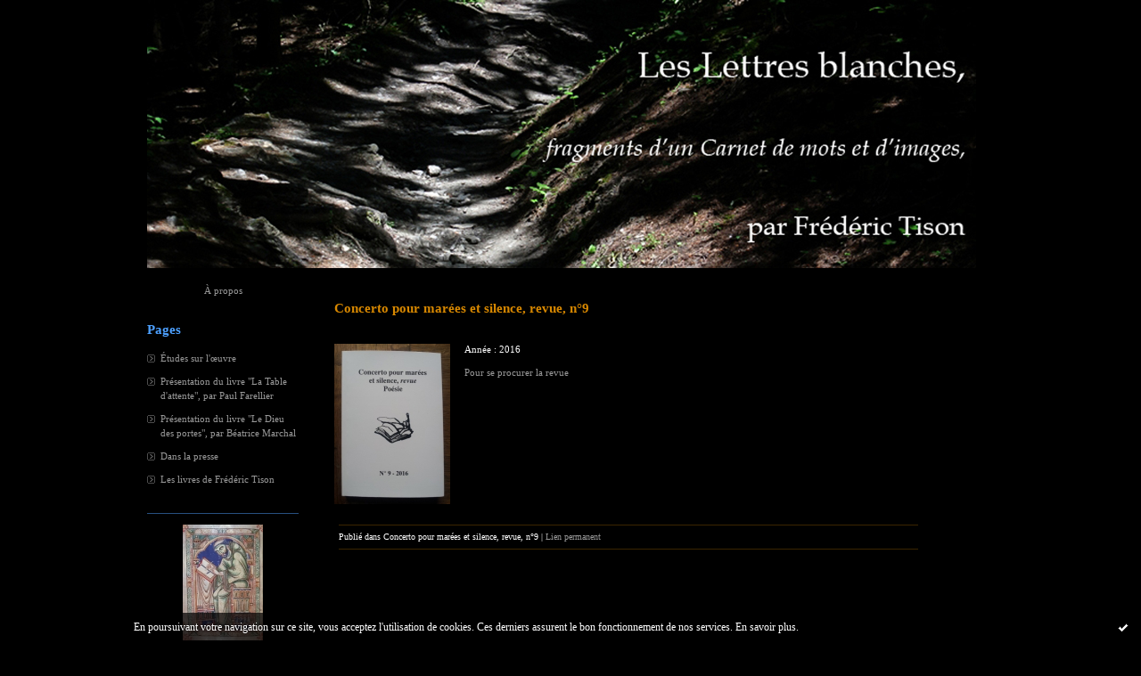

--- FILE ---
content_type: text/html; charset=UTF-8
request_url: http://leslettresblanches.hautetfort.com/list/concerto-pour-marees-et-silence-revue-n-9/concerto-pour-marees-et-silence-revue-n-9.html
body_size: 11544
content:
<!DOCTYPE html PUBLIC "-//W3C//DTD XHTML 1.0 Transitional//EN" "http://www.w3.org/TR/xhtml1/DTD/xhtml1-transitional.dtd">
<html xmlns="http://www.w3.org/1999/xhtml" xml:lang="fr" lang="fr">
<head>
<link rel="canonical" href="http://leslettresblanches.hautetfort.com/list/concerto-pour-marees-et-silence-revue-n-9/concerto-pour-marees-et-silence-revue-n-9.html" />
<link rel="icon" href="https://static.hautetfort.com/backend/graphics/favicon.ico" type="image/x-icon" />
<link rel="shortcut icon" href="https://static.hautetfort.com/backend/graphics/favicon.ico" type="image/x-icon" />
<title>Concerto pour marées et silence, revue, n°9 : Les Lettres blanches, par Frédéric Tison</title>
<meta name="description" content="Fragments d'un Carnet de mots et d'images" />
<meta name="keywords" content="Frédéric Tison,poésie,photographies,notes,livres,peinture,musique,arts" />
<meta http-equiv="Content-Type" content="text/html; charset=utf-8" />
<meta name="publisher" content="http://www.blogspirit.com/" />
<meta name="generator" content="http://www.blogspirit.com/" />
<meta name="robots" content="noindex,nofollow" />
<link rel="stylesheet" href="https://static.hautetfort.com/backend/skins/set21/d88800/style-sc.css" type="text/css" />
<link rel="stylesheet" href="http://leslettresblanches.hautetfort.com/style.css?1762794692" type="text/css" />
<link rel="alternate" type="application/atom+xml" title="Atom" href="http://leslettresblanches.hautetfort.com/atom.xml" />
<link rel="alternate" type="application/rss+xml" title="RSS" href="http://leslettresblanches.hautetfort.com/index.rss" />
<script type="text/javascript">

function popupCenter(url,width,height,xtr) {
    var top=(screen.height-height)/2;
    var left=(screen.width-width)/2;
    window.open(url,"",xtr+",top="+top+",left="+left+",width="+width+",height="+height);
}

</script>
<style type="text/css">
body {
margin-bottom: 0px;
}
#toppub { display: block; width: 555px; height: 140px; margin: 0 auto;}
.content a img {border:0px;}
#footer {
text-align: center;
font-size: 65%;
width: auto;
margin: 2em auto 0px auto;
color: #000;
line-height: 210%;
display: block;
padding: 5px 15px;
background: #fff;
border-top: 1px solid #000;
}
#footer a {
color: #000;
text-decoration: underline;
background-color: transparent;
display: inline;
}
#footer a:hover {
color: #000;
text-decoration: underline;
background-color: transparent;
display: inline;
}
#sponsored-links {
display: block;
margin: 0;
padding: 0;
border: 0;
background: transparent;
margin-bottom: -5px;
}
</style>
</head>
<body>
<div data-cookie="off"><p data-close><a href="#" title="J'ai lu ce message"><span class="ui-icon ui-icon-check">Ok</span></a></p><p data-text>En poursuivant votre navigation sur ce site, vous acceptez l'utilisation de cookies. Ces derniers assurent le bon fonctionnement de nos services. <a href="https://www.hautetfort.com/cookies.html" title="En savoir plus sur les cookies" target="_blank">En savoir plus</a>.</p></div><style>[data-cookie]{display:none;position:fixed;backface-visibility:hidden;bottom:0;left:0;width:100%;background:black;background:url([data-uri]);color:white;padding:.5em 0;text-align:center;z-index:9999;}
[data-cookie~="on"]{display:block;}
[data-cookie] p{color:white;font-size:12px;margin:0;padding:0 .5em;line-height:1.3em;text-shadow:1px 0 3px rgba(0,0,0,1);}
[data-cookie] a{color:white;}
[data-cookie] [data-text]{margin:1px auto 0;text-align:left;max-width:980px;}
[data-cookie] [data-close]{float:right;margin:0 .5em;}
[data-cookie] .ui-icon{background-image: url(//download.jqueryui.com/themeroller/images/ui-icons_ffffff_256x240.png);}
.ui-icon-check {background-position: -64px -144px;}
.ui-icon {height: 16px;width: 16px;}
.ui-icon {background-repeat: no-repeat;display: block;overflow: hidden;text-indent: -99999px;}
@media print {[data-cookie]{display:none;}}
</style>
<div id="container">
<div class="container-decorator1">
<div class="container-decorator2">
<div id="banner-img">
<div class="banner-img-decorator1">
<div class="banner-img-decorator2">
<div class="img-link">
<a href="http://leslettresblanches.hautetfort.com/"></a>
</div>
</div>
</div>
</div>
<div id="banner">
<div class="banner-decorator1">
<div class="banner-decorator2">
<h1><a href="http://leslettresblanches.hautetfort.com/">Les Lettres blanches, par Frédéric Tison</a></h1>
<h2>Fragments d'un Carnet de mots et d'images</h2>
</div>
</div>
</div>
<div id="left">
<div class="left-decorator1">
<div class="left-decorator2">
<div class="sidebar"><div id="box-aboutme" class="boxtitleless-decorator1"><div class="boxtitleless-decorator2"><div class="boxtitleless-decorator3"> <div class="link-note"><a href="http://leslettresblanches.hautetfort.com/about.html">À propos</a></div> </div></div></div>
<div id="box-pages" class="box-decorator1"><div class="box-decorator2"><div class="box-decorator3"> <div class="decorator1"> <div class="decorator2"><h2>Pages</h2></div></div> <div class="boxcontent-decorator1"><div class="boxcontent-decorator2"><div class="boxcontent-decorator3"> <ul>     <li><a href="http://leslettresblanches.hautetfort.com/etudes-sur-l-oeuvre.html">Études sur l'œuvre</a>      </li>  <li><a href="http://leslettresblanches.hautetfort.com/presentation-de-la-table-d-attente-par-paul-farellier.html">Présentation du livre "La Table d'attente", par Paul Farellier</a>      </li>  <li><a href="http://leslettresblanches.hautetfort.com/presentation-du-livre-le-dieu-des-portes-par-beatrice-marcha.html">Présentation du livre "Le Dieu des portes", par Béatrice Marchal</a>      </li>  <li><a href="http://leslettresblanches.hautetfort.com/dans-la-presse.html">Dans la presse</a>      </li>  <li><a href="http://leslettresblanches.hautetfort.com/les-livres-de-frederic-tison.html">Les livres de Frédéric Tison</a>   </li> </ul> </div></div></div> </div></div></div>   
<div id="box-yourphoto" class="boxtitleless-decorator1"><div class="boxtitleless-decorator2"><div class="boxtitleless-decorator3"> <div class="link-note"> <div id="my-photo"> <img src="http://leslettresblanches.hautetfort.com/media/02/00/18436499.jpg" width="90" height="130" alt="Photo" /> </div></div> </div></div></div>
<div id="box-contactme" class="boxtitleless-decorator1"> <div class="boxtitleless-decorator2"><div class="boxtitleless-decorator3"> <div class="link-note"><a href="http://leslettresblanches.hautetfort.com/apps/contact/index.php">Me contacter</a></div> </div></div> </div>
<div id="box-list133874" class="box-decorator1"><div class="box-decorator2"><div class="box-decorator3"><div class="decorator1"><div class="decorator2"><h2>La Demeure aux infinis</h2></div></div>
<div class="boxcontent-decorator1"><div class="boxcontent-decorator2"><div class="boxcontent-decorator3"><ul><li class="description">Livre d'artiste, poèmes de Frédéric Tison, dessins de Damien Brohon, éd. La Lucarne des Écrivains, 2022</li><li class="album cover"><a href="http://leslettresblanches.hautetfort.com/list/la-demeure-aux-infinis/la-demeure-aux-infinis.html"><img src="http://leslettresblanches.hautetfort.com/list/la-demeure-aux-infinis/1718865458.jpg" alt="La Demeure aux infinis"/></a></li><li class="album title"><a href="http://leslettresblanches.hautetfort.com/list/la-demeure-aux-infinis/la-demeure-aux-infinis.html">La Demeure aux infinis</a></li></ul></div></div></div></div></div></div>
<div id="box-list133838" class="box-decorator1"><div class="box-decorator2"><div class="box-decorator3"><div class="decorator1"><div class="decorator2"><h2>Ombres reines II, un carnet de photographies</h2></div></div>
<div class="boxcontent-decorator1"><div class="boxcontent-decorator2"><div class="boxcontent-decorator3"><ul><li class="description">Ombres reines II, un carnet de photographies, 2022</li><li class="album cover"><a href="http://leslettresblanches.hautetfort.com/list/ombres-reines-ii-un-carnet-de-photographies/ombres-reines-ii-un-carnet-de-photographies.html"><img src="http://leslettresblanches.hautetfort.com/list/ombres-reines-ii-un-carnet-de-photographies/3042238412.png" alt="Ombres reines II, un carnet de photographies"/></a></li><li class="album title"><a href="http://leslettresblanches.hautetfort.com/list/ombres-reines-ii-un-carnet-de-photographies/ombres-reines-ii-un-carnet-de-photographies.html">Ombres reines II, un carnet de photographies</a></li></ul></div></div></div></div></div></div>
<div id="box-mybox2733615" class="box-decorator1"><div class="box-decorator2"><div class="box-decorator3"><div class="decorator1"><div class="decorator2"><h2>Visites depuis le samedi 11 janvier 2014</h2></div></div><div class="boxcontent-decorator1"><div class="boxcontent-decorator2"><div class="boxcontent-decorator3" style="text-align: center"><script type="text/javascript" id="servicewb_111623"> (function() { var cv = document.createElement("script"); cv.type = "text/javascript"; cv.async = true; cv.src = "http://www.compteur-visite.com/service.php?v=1.1&id=111623&k=919bda38b4213bc9cab965ce66a4ce0e&c="+document.cookie; var s = document.getElementsByTagName("script")[0]; s.parentNode.insertBefore(cv, s); })(); </script> <noscript><a href="http://www.compteur-visite.com/">Services gratuits pour webmasters</a></noscript><!--wizard:html--></div></div></div></div></div></div>
<div id="box-list133812" class="box-decorator1"><div class="box-decorator2"><div class="box-decorator3"><div class="decorator1"><div class="decorator2"><h2>Écho, tes lèvres</h2></div></div>
<div class="boxcontent-decorator1"><div class="boxcontent-decorator2"><div class="boxcontent-decorator3"><ul><li class="description">Écho, tes lèvres, 2022</li><li class="album cover"><a href="http://leslettresblanches.hautetfort.com/list/echo-tes-levres/echo-tes-levres.html"><img src="http://leslettresblanches.hautetfort.com/list/echo-tes-levres/2911031814.jpg" alt="Écho, tes lèvres"/></a></li><li class="album title"><a href="http://leslettresblanches.hautetfort.com/list/echo-tes-levres/echo-tes-levres.html">Écho, tes lèvres</a></li></ul></div></div></div></div></div></div>
<div id="box-list133746" class="box-decorator1"><div class="box-decorator2"><div class="box-decorator3"><div class="decorator1"><div class="decorator2"><h2>Dialogues autour d'un prince ému</h2></div></div>
<div class="boxcontent-decorator1"><div class="boxcontent-decorator2"><div class="boxcontent-decorator3"><ul><li class="description">Dialogues autour d'un prince ému, Les Lieux-Dits éditions, coll. Les Cahiers du Loup bleu, 2022</li><li class="album cover"><a href="http://leslettresblanches.hautetfort.com/list/dialogues-autour-d-un-prince-emu/dialogues-autour-d-un-prince-emu.html"><img src="http://leslettresblanches.hautetfort.com/list/dialogues-autour-d-un-prince-emu/2849369248.jpg" alt="Dialogues autour d'un prince ému"/></a></li><li class="album title"><a href="http://leslettresblanches.hautetfort.com/list/dialogues-autour-d-un-prince-emu/dialogues-autour-d-un-prince-emu.html">Dialogues autour d'un prince ému</a></li></ul></div></div></div></div></div></div>
<div id="box-list133735" class="box-decorator1"><div class="box-decorator2"><div class="box-decorator3"><div class="decorator1"><div class="decorator2"><h2>Ogives</h2></div></div>
<div class="boxcontent-decorator1"><div class="boxcontent-decorator2"><div class="boxcontent-decorator3"><ul><li class="description">Ogives (sur un peintre oublié),notes en marge d'un texte effacé,collection "Apostilles", Atelier de Danielle Berthet, 2022</li><li class="album cover"><a href="http://leslettresblanches.hautetfort.com/list/ogives/ogives.html"><img src="http://leslettresblanches.hautetfort.com/list/ogives/4129263925.jpeg" alt="Ogives"/></a></li><li class="album title"><a href="http://leslettresblanches.hautetfort.com/list/ogives/ogives.html">Ogives</a></li></ul></div></div></div></div></div></div>
<div id="box-list133602" class="box-decorator1"><div class="box-decorator2"><div class="box-decorator3"><div class="decorator1"><div class="decorator2"><h2>Nuages rois</h2></div></div>
<div class="boxcontent-decorator1"><div class="boxcontent-decorator2"><div class="boxcontent-decorator3"><ul><li class="description">Nuages rois, par Frédéric Tison - Librairie-Galerie Racine, 2021</li><li class="album cover"><a href="http://leslettresblanches.hautetfort.com/list/nuages-rois/nuages-rois.html"><img src="http://leslettresblanches.hautetfort.com/list/nuages-rois/2344482049.png" alt="Nuages rois"/></a></li><li class="album title"><a href="http://leslettresblanches.hautetfort.com/list/nuages-rois/nuages-rois.html">Nuages rois</a></li></ul></div></div></div></div></div></div>
<div id="box-list133225" class="box-decorator1"><div class="box-decorator2"><div class="box-decorator3"><div class="decorator1"><div class="decorator2"><h2>La Table d'attente</h2></div></div>
<div class="boxcontent-decorator1"><div class="boxcontent-decorator2"><div class="boxcontent-decorator3"><ul><li class="description">La Table d'attente, par Frédéric Tison - Librairie-Galerie Racine, coll. Les Hommes sans Épaules, 2019</li><li class="album cover"><a href="http://leslettresblanches.hautetfort.com/list/la-table-d-attente-par-frederic-tison/la-table-d-attente.html"><img src="http://leslettresblanches.hautetfort.com/list/la-table-d-attente-par-frederic-tison/4067488240.jpg" alt="La Table d'attente"/></a></li><li class="album title"><a href="http://leslettresblanches.hautetfort.com/list/la-table-d-attente-par-frederic-tison/la-table-d-attente.html">La Table d'attente</a></li></ul></div></div></div></div></div></div>
<div id="box-list133648" class="box-decorator1"><div class="box-decorator2"><div class="box-decorator3"><div class="decorator1"><div class="decorator2"><h2>Le Clair du temps IV - carnet de notes et de photographies</h2></div></div>
<div class="boxcontent-decorator1"><div class="boxcontent-decorator2"><div class="boxcontent-decorator3"><ul><li class="description">Le Clair du temps IV - carnet de notes et de photographies, par Frédéric Tison, 2021</li><li class="album cover"><a href="http://leslettresblanches.hautetfort.com/list/le-clair-du-temps-iv-carnet-de-notes-et-de-photographies/le-clair-du-temps-iv-carnet-de-notes-et-de-photographies.html"><img src="http://leslettresblanches.hautetfort.com/list/le-clair-du-temps-iv-carnet-de-notes-et-de-photographies/1199766934.png" alt="Le Clair du temps IV - carnet de notes et de photographies"/></a></li><li class="album title"><a href="http://leslettresblanches.hautetfort.com/list/le-clair-du-temps-iv-carnet-de-notes-et-de-photographies/le-clair-du-temps-iv-carnet-de-notes-et-de-photographies.html">Le Clair du temps IV - carnet de notes et de photographies</a></li></ul></div></div></div></div></div></div>
<div id="box-list133277" class="box-decorator1"><div class="box-decorator2"><div class="box-decorator3"><div class="decorator1"><div class="decorator2"><h2>Ombres reines, un carnet de photographies</h2></div></div>
<div class="boxcontent-decorator1"><div class="boxcontent-decorator2"><div class="boxcontent-decorator3"><ul><li class="album cover"><a href="http://leslettresblanches.hautetfort.com/list/ombres-reines-un-carnet-de-photographies/ombres-reines-un-carnet-de-photographies.html"><img src="http://leslettresblanches.hautetfort.com/list/ombres-reines-un-carnet-de-photographies/2019480539.png" alt="Ombres reines, un carnet de photographies, par Frédéric Tison, 2020"/></a></li><li class="album title"><a href="http://leslettresblanches.hautetfort.com/list/ombres-reines-un-carnet-de-photographies/ombres-reines-un-carnet-de-photographies.html">Ombres reines, un carnet de photographies, par Frédéric Tison, 2020</a></li></ul></div></div></div></div></div></div>
<div id="box-list133064" class="box-decorator1"><div class="box-decorator2"><div class="box-decorator3"><div class="decorator1"><div class="decorator2"><h2>Château transparent</h2></div></div>
<div class="boxcontent-decorator1"><div class="boxcontent-decorator2"><div class="boxcontent-decorator3"><ul><li class="description">Livre d'artiste, poèmes de Frédéric Tison, dessins de Damien Brohon, 2018</li><li class="album cover"><a href="http://leslettresblanches.hautetfort.com/list/chateau-transparent/chateau-transparent.html"><img src="http://leslettresblanches.hautetfort.com/list/chateau-transparent/622984475.png" alt="Château transparent"/></a></li><li class="album title"><a href="http://leslettresblanches.hautetfort.com/list/chateau-transparent/chateau-transparent.html">Château transparent</a></li></ul></div></div></div></div></div></div>
<div id="box-list132808" class="box-decorator1"><div class="box-decorator2"><div class="box-decorator3"><div class="decorator1"><div class="decorator2"><h2>Aphélie, suivi de Noctifer</h2></div></div>
<div class="boxcontent-decorator1"><div class="boxcontent-decorator2"><div class="boxcontent-decorator3"><ul><li class="description">Aphélie, suivi de Noctifer, par Frédéric Tison - Librairie-Galerie Racine, 2018</li><li class="album cover"><a href="http://leslettresblanches.hautetfort.com/list/aphelie-suivi-de-noctifer/aphelie-suivi-de-noctifer.html"><img src="http://leslettresblanches.hautetfort.com/list/aphelie-suivi-de-noctifer/1573547474.jpg" alt="Aphélie, suivi de Noctifer"/></a></li><li class="album title"><a href="http://leslettresblanches.hautetfort.com/list/aphelie-suivi-de-noctifer/aphelie-suivi-de-noctifer.html">Aphélie, suivi de Noctifer</a></li></ul></div></div></div></div></div></div>
<div id="box-list132909" class="box-decorator1"><div class="box-decorator2"><div class="box-decorator3"><div class="decorator1"><div class="decorator2"><h2>Selon Silène</h2></div></div>
<div class="boxcontent-decorator1"><div class="boxcontent-decorator2"><div class="boxcontent-decorator3"><ul><li class="description">Selon Silène, par Frédéric Tison - L'Harmattan, 2018</li><li class="album cover"><a href="http://leslettresblanches.hautetfort.com/list/selon-silene/selon-silene.html"><img src="http://leslettresblanches.hautetfort.com/list/selon-silene/2605589207.jpg" alt="Selon Silène"/></a></li><li class="album title"><a href="http://leslettresblanches.hautetfort.com/list/selon-silene/selon-silene.html">Selon Silène</a></li></ul></div></div></div></div></div></div>
<script type="text/javascript">function checkEmail(e) {var re = /^\+?\w+([\+\.-]?\w+)*@\w+([\.-]?\w+)*(\.\w{2,})+$/;return re.test(e.toLowerCase());}</script><div id="box-newsletter" class="box-decorator1"><div class="box-decorator2"><div class="box-decorator3"><div class="decorator1"><div class="decorator2"><h2>Newsletter</h2></div></div><div class="boxcontent-decorator1"><div class="boxcontent-decorator2"><div class="boxcontent-decorator3"><form method="post" action="/apps/newsletter/index.php" onsubmit="return checkEmail(this.email.value)" name="newsletter" style="padding: 0;"><ul style="text-align: center;"><li style="list-style-type: none; list-style-position: outside;"><input type="text" name="email" placeholder="email" /></li><li style="list-style-type: none; list-style-position: outside;"><label><input type="radio" name="subscribe" value="1" style="vertical-align: middle;" checked="checked" />S'inscrire</label></li><li style="list-style-type: none; list-style-position: outside;"><label><input type="radio" name="subscribe" value="0" style="vertical-align: middle;" />Se désinscrire</label></li><li style="list-style-type: none; list-style-position: outside;"><input type="submit" name="submit" value="Envoyer" /><input type="hidden" name="blog_id" value="159036" /><input type="hidden" name="signature" value="98b3e9aad2fe5a991e007b8e2234f93a4be2cb39" /></li></ul></form></div></div></div></div></div></div>
<div id="box-categories" class="box-decorator1"><div class="box-decorator2"><div class="box-decorator3"> <div class="decorator1"> <div class="decorator2"><h2>Catégories</h2></div></div> <div class="boxcontent-decorator1"><div class="boxcontent-decorator2"><div class="boxcontent-decorator3"> <ul>     <li> <a href="http://leslettresblanches.hautetfort.com/album-des-epigraphes/">Album des phrases</a>    </li>  <li> <a href="http://leslettresblanches.hautetfort.com/autour-de-la-musique/">Autour de la musique</a>    </li>  <li> <a href="http://leslettresblanches.hautetfort.com/autour-du-livre/">Autour du livre</a>     <ul class="subcat"> <li> <a href="http://leslettresblanches.hautetfort.com/la-bibliotheque-de-charles-d-orleans-en-1427/">La Bibliothèque de Charles d'Orléans, Blois, 1427</a>    </li>  <li> <a href="http://leslettresblanches.hautetfort.com/la-librairie-de-jean-de-berry-mehun-sur-yevre-1416/">La Librairie de Jean de Berry, Mehun-sur-Y., 1416</a>   </li></ul> </li>  <li> <a href="http://leslettresblanches.hautetfort.com/crayonne-dans-la-marge/">Crayonné dans la marge</a>    </li>  <li> <a href="http://leslettresblanches.hautetfort.com/d-evangiles/">D'Évangiles</a>    </li>  <li> <a href="http://leslettresblanches.hautetfort.com/entretiens/">Entretiens</a>    </li>  <li> <a href="http://leslettresblanches.hautetfort.com/et-aussi-les-arbres/">Et aussi les arbres</a>    </li>  <li> <a href="http://leslettresblanches.hautetfort.com/j-aurai-aime/">J'aurai aimé</a>    </li>  <li> <a href="http://leslettresblanches.hautetfort.com/marginalia/">Marginalia</a>    </li>  <li> <a href="http://leslettresblanches.hautetfort.com/minuscules/">Minuscules</a>     <ul class="subcat"> <li> <a href="http://leslettresblanches.hautetfort.com/ronde-des-visages/">Ronde des visages</a>   </li></ul> </li>  <li> <a href="http://leslettresblanches.hautetfort.com/minuscules-peintes/">Minuscules peintes</a>    </li>  <li> <a href="http://leslettresblanches.hautetfort.com/musee-d-un-regard/">Musée d'un regard</a>     <ul class="subcat"> <li> <a href="http://leslettresblanches.hautetfort.com/georges-michel/">Georges Michel</a>   </li></ul> </li>  <li> <a href="http://leslettresblanches.hautetfort.com/parcs-et-jardins/">Parcs et jardins</a>    </li>  <li> <a href="http://leslettresblanches.hautetfort.com/photographies-solitaires/">Photographies solitaires</a>    </li>  <li> <a href="http://leslettresblanches.hautetfort.com/sur-la-photographie/">Sur la photographie</a>    </li>  <li> <a href="http://leslettresblanches.hautetfort.com/sur-le-poeme/">Sur le poème</a>    </li>  <li> <a href="http://leslettresblanches.hautetfort.com/traces/">Traces</a>    </li>  <li> <a href="http://leslettresblanches.hautetfort.com/un-concert-sur-un-blogue/">Un concert sur un blogue</a>    </li>  <li> <a href="http://leslettresblanches.hautetfort.com/une-petite-bibliotheque/">Une petite bibliothèque</a>     <ul class="subcat"> <li> <a href="http://leslettresblanches.hautetfort.com/exposition/">Expositions</a>    </li>  <li> <a href="http://leslettresblanches.hautetfort.com/le-prix-alienor-2016/">Le Prix Aliénor 2016</a>    </li>  <li> <a href="http://leslettresblanches.hautetfort.com/le-prix-louis-guillaume-du-poeme-en-prose-2021/">Le Prix Louis Guillaume du Poème en prose 2021</a>    </li>  <li> <a href="http://leslettresblanches.hautetfort.com/lectures/">Lectures</a>    </li>  <li> <a href="http://leslettresblanches.hautetfort.com/livres-parus/">Livres parus</a>    </li>  <li> <a href="http://leslettresblanches.hautetfort.com/radio/">Radio</a>    </li>  <li> <a href="http://leslettresblanches.hautetfort.com/revues/">Revues</a>    </li>  <li> <a href="http://leslettresblanches.hautetfort.com/soirees-manifestations/">Soirées & manifestations</a>    </li>  <li> <a href="http://leslettresblanches.hautetfort.com/traductions/">Traductions</a>   </li></ul> </li>  <li> <a href="http://leslettresblanches.hautetfort.com/visages-du-poete/">Visages du poète</a>    </li>  <li> <a href="http://leslettresblanches.hautetfort.com/voyage-en-italie/">Voyage en Italie</a>     <ul class="subcat"> <li> <a href="http://leslettresblanches.hautetfort.com/genes/">Gênes</a>   </li></ul> </li>  <li> <a href="http://leslettresblanches.hautetfort.com/voyages-et-promenades-en-france/">Voyages et promenades en France</a>     <ul class="subcat"> <li> <a href="http://leslettresblanches.hautetfort.com/alpes/">Alpes</a>    </li>  <li> <a href="http://leslettresblanches.hautetfort.com/alsace/">Alsace</a>    </li>  <li> <a href="http://leslettresblanches.hautetfort.com/anjou/">Anjou</a>    </li>  <li> <a href="http://leslettresblanches.hautetfort.com/auvergne/">Auvergne</a>    </li>  <li> <a href="http://leslettresblanches.hautetfort.com/bourgogne/">Bourgogne</a>    </li>  <li> <a href="http://leslettresblanches.hautetfort.com/bretagne/">Bretagne</a>    </li>  <li> <a href="http://leslettresblanches.hautetfort.com/centre/">Centre</a>    </li>  <li> <a href="http://leslettresblanches.hautetfort.com/champagne/">Champagne</a>    </li>  <li> <a href="http://leslettresblanches.hautetfort.com/chateaux-de-france/">Châteaux de France</a>    </li>  <li> <a href="http://leslettresblanches.hautetfort.com/correze/">Corrèze</a>    </li>  <li> <a href="http://leslettresblanches.hautetfort.com/dordogne/">Dordogne</a>    </li>  <li> <a href="http://leslettresblanches.hautetfort.com/drome-ardeche/">Drôme & Ardèche</a>    </li>  <li> <a href="http://leslettresblanches.hautetfort.com/franche-comte/">Franche-Comté</a>    </li>  <li> <a href="http://leslettresblanches.hautetfort.com/hautes-pyrenees/">Hautes-Pyrénées</a>    </li>  <li> <a href="http://leslettresblanches.hautetfort.com/lorraine/">Lorraine</a>    </li>  <li> <a href="http://leslettresblanches.hautetfort.com/lot-et-garonne/">Lot-et-Garonne</a>    </li>  <li> <a href="http://leslettresblanches.hautetfort.com/nord/">Nord</a>    </li>  <li> <a href="http://leslettresblanches.hautetfort.com/normandie/">Normandie</a>    </li>  <li> <a href="http://leslettresblanches.hautetfort.com/occitanie/">Occitanie</a>    </li>  <li> <a href="http://leslettresblanches.hautetfort.com/oise/">Oise</a>    </li>  <li> <a href="http://leslettresblanches.hautetfort.com/picardie/">Picardie</a>    </li>  <li> <a href="http://leslettresblanches.hautetfort.com/perigord/">Périgord</a>    </li>  <li> <a href="http://leslettresblanches.hautetfort.com/essonne/">Île-de-France</a>   </li></ul> </li>  <li> <a href="http://leslettresblanches.hautetfort.com/pages-dans-la-foret-—-apercus-de-la-poesie-contemp/">Pages dans la forêt</a>    </li>  <li> <a href="http://leslettresblanches.hautetfort.com/voyage-au-sri-lanka/">Voyage au Sri Lanka</a>    </li>  <li> <a href="http://leslettresblanches.hautetfort.com/voyage-en-allemagne/">Voyage en Allemagne</a>    </li>  <li> <a href="http://leslettresblanches.hautetfort.com/voyag-en-belgique/">Voyage en Belgique</a>    </li>  <li> <a href="http://leslettresblanches.hautetfort.com/voyage-en-chine/">Voyage en Chine</a>    </li>  <li> <a href="http://leslettresblanches.hautetfort.com/voyage-en-espagne/">Voyage en Espagne</a>    </li>  <li> <a href="http://leslettresblanches.hautetfort.com/voyage-en-grece/">Voyage en Grèce</a>    </li>  <li> <a href="http://leslettresblanches.hautetfort.com/voyage-en-pologne/">Voyage en Pologne</a>     <ul class="subcat"> <li> <a href="http://leslettresblanches.hautetfort.com/varsovie/">Varsovie</a>   </li></ul> </li>  <li> <a href="http://leslettresblanches.hautetfort.com/voyage-en-russie/">Voyage en Russie</a>    </li>  <li> <a href="http://leslettresblanches.hautetfort.com/voyage-en-suisse/">Voyage en Suisse</a>   </li> </ul> </div></div></div> </div></div></div> 
<div id="box-list132690" class="box-decorator1"><div class="box-decorator2"><div class="box-decorator3"><div class="decorator1"><div class="decorator2"><h2>Cartes d'art Hiroko Okamoto</h2></div></div>
<div class="boxcontent-decorator1"><div class="boxcontent-decorator2"><div class="boxcontent-decorator3"><ul><li class="description">Eaux-fortes de Hiroko Okamoto, poèmes de Frédéric Tison, 2017</li><li class="album cover"><a href="http://leslettresblanches.hautetfort.com/list/cartes-d-art-hiroko-okamoto/cartes-d-art-hiroko-okamoto.html"><img src="http://leslettresblanches.hautetfort.com/list/cartes-d-art-hiroko-okamoto/2916929781.jpg" alt="Cartes d'art Hiroko Okamoto"/></a></li><li class="album title"><a href="http://leslettresblanches.hautetfort.com/list/cartes-d-art-hiroko-okamoto/cartes-d-art-hiroko-okamoto.html">Cartes d'art Hiroko Okamoto</a></li></ul></div></div></div></div></div></div>
<div id="box-list132639" class="box-decorator1"><div class="box-decorator2"><div class="box-decorator3"><div class="decorator1"><div class="decorator2"><h2>Lettre à la nuit</h2></div></div>
<div class="boxcontent-decorator1"><div class="boxcontent-decorator2"><div class="boxcontent-decorator3"><ul><li class="description">Livre d'artiste en collaboration avec Danielle Berthet, collection Apostilles, juin 2017</li><li class="album cover"><a href="http://leslettresblanches.hautetfort.com/list/lettre-a-la-nuit/lettre-a-la-nuit.html"><img src="http://leslettresblanches.hautetfort.com/list/lettre-a-la-nuit/4007549145.jpg" alt="Lettre à la nuit"/></a></li><li class="album title"><a href="http://leslettresblanches.hautetfort.com/list/lettre-a-la-nuit/lettre-a-la-nuit.html">Lettre à la nuit</a></li></ul></div></div></div></div></div></div>
<div id="box-list132523" class="box-decorator1"><div class="box-decorator2"><div class="box-decorator3"><div class="decorator1"><div class="decorator2"><h2>Les Hommes sans Épaules n°43</h2></div></div>
<div class="boxcontent-decorator1"><div class="boxcontent-decorator2"><div class="boxcontent-decorator3"><ul><li class="description">Cahiers littéraires, février 2017. "Killalusimeno sur les bords du Neckar", par Frédéric Tison</li><li class="album cover"><a href="http://leslettresblanches.hautetfort.com/list/les-hommes-sans-epaules-n-43/les-hommes-sans-epaules-n-43.html"><img src="http://leslettresblanches.hautetfort.com/list/les-hommes-sans-epaules-n-43/537658096.jpg" alt="Les Hommes sans Épaules n°43"/></a></li><li class="album title"><a href="http://leslettresblanches.hautetfort.com/list/les-hommes-sans-epaules-n-43/les-hommes-sans-epaules-n-43.html">Les Hommes sans Épaules n°43</a></li></ul></div></div></div></div></div></div>
<div id="box-list132064" class="box-decorator1"><div class="box-decorator2"><div class="box-decorator3"><div class="decorator1"><div class="decorator2"><h2>Le Dieu des portes</h2></div></div>
<div class="boxcontent-decorator1"><div class="boxcontent-decorator2"><div class="boxcontent-decorator3"><ul><li class="description">Le Dieu des portes, par Frédéric Tison - Librairie-Galerie Racine, avril 2016</li><li class="album cover"><a href="http://leslettresblanches.hautetfort.com/list/le-dieu-des-portes/le-dieu-des-portes.html"><img src="http://leslettresblanches.hautetfort.com/list/le-dieu-des-portes/3790685602.jpg" alt="Le Dieu des portes"/></a></li><li class="album title"><a href="http://leslettresblanches.hautetfort.com/list/le-dieu-des-portes/le-dieu-des-portes.html">Le Dieu des portes</a></li></ul></div></div></div></div></div></div>
<div id="box-list132354" class="box-decorator1"><div class="box-decorator2"><div class="box-decorator3"><div class="decorator1"><div class="decorator2"><h2>Rues gris sable</h2></div></div>
<div class="boxcontent-decorator1"><div class="boxcontent-decorator2"><div class="boxcontent-decorator3"><ul><li class="description">Livre d'artiste, poèmes de Frédéric Tison, images de Sylvie Ledouxe, 2016</li><li class="album cover"><a href="http://leslettresblanches.hautetfort.com/list/rues-gris-sable/rues-gris-sable.html"><img src="http://leslettresblanches.hautetfort.com/list/rues-gris-sable/139669824.png" alt="Rues gris sable"/></a></li><li class="album title"><a href="http://leslettresblanches.hautetfort.com/list/rues-gris-sable/rues-gris-sable.html">Rues gris sable</a></li></ul></div></div></div></div></div></div>
<div id="box-list132334" class="box-decorator1"><div class="box-decorator2"><div class="box-decorator3"><div class="decorator1"><div class="decorator2"><h2>Arpa n° 117</h2></div></div>
<div class="boxcontent-decorator1"><div class="boxcontent-decorator2"><div class="boxcontent-decorator3"><ul><li class="album cover"><a href="http://leslettresblanches.hautetfort.com/list/arpa-n-117/arpa-n-117.html"><img src="http://leslettresblanches.hautetfort.com/list/arpa-n-117/1579299316.jpg" alt="Arpa n° 117"/></a></li><li class="album title"><a href="http://leslettresblanches.hautetfort.com/list/arpa-n-117/arpa-n-117.html">Arpa n° 117</a></li></ul></div></div></div></div></div></div>
<div id="box-list132311" class="box-decorator1"><div class="box-decorator2"><div class="box-decorator3"><div class="decorator1"><div class="decorator2"><h2>Trois cartes doubles</h2></div></div>
<div class="boxcontent-decorator1"><div class="boxcontent-decorator2"><div class="boxcontent-decorator3"><ul><li class="description">Cartes doubles numérotées et signées, trois œuvres de Damien Brohon (La Fenêtre II., dessin), Sophie Courtant (Belle au bois, gravure, manière noire) et Marc Tanguy (peinture),poèmes de Frédéric Tison,éditées par la galerie Expression d'Aujourd'hui, septembre 2016.</li><li class="album cover"><a href="http://leslettresblanches.hautetfort.com/list/trois-cartes-doubles/trois-cartes-doubles.html"><img src="http://leslettresblanches.hautetfort.com/list/trois-cartes-doubles/1763719273.jpg" alt="Trois cartes doubles"/></a></li><li class="album title"><a href="http://leslettresblanches.hautetfort.com/list/trois-cartes-doubles/trois-cartes-doubles.html">Trois cartes doubles</a></li></ul></div></div></div></div></div></div>
<div id="box-list132201" class="box-decorator1"><div class="box-decorator2"><div class="box-decorator3"><div class="decorator1"><div class="decorator2"><h2>Concerto pour marées et silence, revue, n°9</h2></div></div>
<div class="boxcontent-decorator1"><div class="boxcontent-decorator2"><div class="boxcontent-decorator3"><ul><li class="description">Concerto pour marées et silence, revue, n°9, juin 2016. Quatre poèmes inédits, par Frédéric Tison</li><li class="album cover"><a href="http://leslettresblanches.hautetfort.com/list/concerto-pour-marees-et-silence-revue-n-9/concerto-pour-marees-et-silence-revue-n-9.html"><img src="http://leslettresblanches.hautetfort.com/list/concerto-pour-marees-et-silence-revue-n-9/602396998.jpg" alt="Concerto pour marées et silence, revue, n°9"/></a></li><li class="album title"><a href="http://leslettresblanches.hautetfort.com/list/concerto-pour-marees-et-silence-revue-n-9/concerto-pour-marees-et-silence-revue-n-9.html">Concerto pour marées et silence, revue, n°9</a></li></ul></div></div></div></div></div></div>
<div id="box-list131659" class="box-decorator1"><div class="box-decorator2"><div class="box-decorator3"><div class="decorator1"><div class="decorator2"><h2>Les Hommes sans Épaules n°40</h2></div></div>
<div class="boxcontent-decorator1"><div class="boxcontent-decorator2"><div class="boxcontent-decorator3"><ul><li class="description">Cahiers littéraires, octobre 2015. Douze poèmes en prose, par Frédéric Tison</li><li class="album cover"><a href="http://leslettresblanches.hautetfort.com/list/les-hommes-sans-epaules-n-40/les-hommes-sans-epaules-n-40.html"><img src="http://leslettresblanches.hautetfort.com/list/les-hommes-sans-epaules-n-40/836991226.jpg" alt="Les Hommes sans Épaules n°40"/></a></li><li class="album title"><a href="http://leslettresblanches.hautetfort.com/list/les-hommes-sans-epaules-n-40/les-hommes-sans-epaules-n-40.html">Les Hommes sans Épaules n°40</a></li></ul></div></div></div></div></div></div>
<div id="box-list131670" class="box-decorator1"><div class="box-decorator2"><div class="box-decorator3"><div class="decorator1"><div class="decorator2"><h2>Le Fil du rêveur</h2></div></div>
<div class="boxcontent-decorator1"><div class="boxcontent-decorator2"><div class="boxcontent-decorator3"><ul><li class="description">L'Échappée perpétuelle</li><li class="album cover"><a href="http://leslettresblanches.hautetfort.com/list/le-fil-du-reveur/l-echappee-perpetuelle.html"><img src="http://leslettresblanches.hautetfort.com/list/le-fil-du-reveur/3898928584.jpg" alt="L'Échappée perpétuelle"/></a></li><li class="album title"><a href="http://leslettresblanches.hautetfort.com/list/le-fil-du-reveur/l-echappee-perpetuelle.html">L'Échappée perpétuelle</a></li></ul></div></div></div></div></div></div>
<div id="box-list131180" class="box-decorator1"><div class="box-decorator2"><div class="box-decorator3"><div class="decorator1"><div class="decorator2"><h2>Carnet d'oiseaux</h2></div></div>
<div class="boxcontent-decorator1"><div class="boxcontent-decorator2"><div class="boxcontent-decorator3"><ul><li class="description">Carnet d'oiseaux, poèmes de Frédéric Tison, encres de Renaud Allirand</li><li class="album cover"><a href="http://leslettresblanches.hautetfort.com/list/carnet-d-oiseaux/carnet-d-oiseaux.html"><img src="http://leslettresblanches.hautetfort.com/list/carnet-d-oiseaux/2707047964.jpeg" alt="Carnet d'oiseaux"/></a></li><li class="album title"><a href="http://leslettresblanches.hautetfort.com/list/carnet-d-oiseaux/carnet-d-oiseaux.html">Carnet d'oiseaux</a></li></ul></div></div></div></div></div></div>
<div id="box-list130370" class="box-decorator1"><div class="box-decorator2"><div class="box-decorator3"><div class="decorator1"><div class="decorator2"><h2>Les Hommes sans Épaules n°38</h2></div></div>
<div class="boxcontent-decorator1"><div class="boxcontent-decorator2"><div class="boxcontent-decorator3"><ul><li class="description">Cahiers littéraires, second semestre 2014. "Selon quelque visage", par Frédéric Tison</li><li class="album cover"><a href="http://leslettresblanches.hautetfort.com/list/les-hommes-sans-epaules-n-38/les-hommes-sans-epaules-n-38.html"><img src="http://leslettresblanches.hautetfort.com/list/les-hommes-sans-epaules-n-38/2008378427.jpg" alt="Les Hommes sans Épaules n°38"/></a></li><li class="album title"><a href="http://leslettresblanches.hautetfort.com/list/les-hommes-sans-epaules-n-38/les-hommes-sans-epaules-n-38.html">Les Hommes sans Épaules n°38</a></li></ul></div></div></div></div></div></div>
<div id="box-list129400" class="box-decorator1"><div class="box-decorator2"><div class="box-decorator3"><div class="decorator1"><div class="decorator2"><h2>"Les Herbes le soir"</h2></div></div>
<div class="boxcontent-decorator1"><div class="boxcontent-decorator2"><div class="boxcontent-decorator3"><ul><li class="description">Carte "poème & estampe", par Frédéric Tison et Renaud Allirand, février 2014</li><li class="album cover"><a href="http://leslettresblanches.hautetfort.com/list/les-herbes-le-soir/les-herbes-le-soir.html"><img src="http://leslettresblanches.hautetfort.com/list/les-herbes-le-soir/1445346792.jpg" alt=""Les Herbes le soir""/></a></li><li class="album title"><a href="http://leslettresblanches.hautetfort.com/list/les-herbes-le-soir/les-herbes-le-soir.html">"Les Herbes le soir"</a></li></ul></div></div></div></div></div></div>
<div id="box-list128380" class="box-decorator1"><div class="box-decorator2"><div class="box-decorator3"><div class="decorator1"><div class="decorator2"><h2>Les Effigies</h2></div></div>
<div class="boxcontent-decorator1"><div class="boxcontent-decorator2"><div class="boxcontent-decorator3"><ul><li class="description">Les Effigies, variations sur des ombres et des voix, par Frédéric Tison</li><li class="album cover"><a href="http://leslettresblanches.hautetfort.com/list/les-effigies/les-effigies.html"><img src="http://leslettresblanches.hautetfort.com/list/les-effigies/2036561247.jpg" alt="Les Effigies"/></a></li><li class="album title"><a href="http://leslettresblanches.hautetfort.com/list/les-effigies/les-effigies.html">Les Effigies</a></li></ul></div></div></div></div></div></div>
<div id="box-list128908" class="box-decorator1"><div class="box-decorator2"><div class="box-decorator3"><div class="decorator1"><div class="decorator2"><h2>Le Lai de l'Ombre</h2></div></div>
<div class="boxcontent-decorator1"><div class="boxcontent-decorator2"><div class="boxcontent-decorator3"><ul><li class="description">Le Lai de l'Ombre, par Jehan Renart, édition de Frédéric Tison</li><li class="album cover"><a href="http://leslettresblanches.hautetfort.com/list/le-lai-de-l-ombre/le-lai-de-l-ombre.html"><img src="http://leslettresblanches.hautetfort.com/list/le-lai-de-l-ombre/2434936459.jpg" alt="Le Lai de l'Ombre"/></a></li><li class="album title"><a href="http://leslettresblanches.hautetfort.com/list/le-lai-de-l-ombre/le-lai-de-l-ombre.html">Le Lai de l'Ombre</a></li></ul></div></div></div></div></div></div>
<div id="box-list128496" class="box-decorator1"><div class="box-decorator2"><div class="box-decorator3"><div class="decorator1"><div class="decorator2"><h2>Les Effigies, un carnet de photographies</h2></div></div>
<div class="boxcontent-decorator1"><div class="boxcontent-decorator2"><div class="boxcontent-decorator3"><ul><li class="description">Les Effigies, un carnet de photographies ("Satellite" du livre Les Effigies, variations sur des ombres et des voix, LGR, 2013)</li><li class="album cover"><a href="http://leslettresblanches.hautetfort.com/list/les-effigies-un-carnet-de-photographies/les-effigies-un-carnet-de-photographies.html"><img src="http://leslettresblanches.hautetfort.com/list/les-effigies-un-carnet-de-photographies/2692263621.jpg" alt="Les Effigies, un carnet de photographies"/></a></li><li class="album title"><a href="http://leslettresblanches.hautetfort.com/list/les-effigies-un-carnet-de-photographies/les-effigies-un-carnet-de-photographies.html">Les Effigies, un carnet de photographies</a></li></ul></div></div></div></div></div></div>
<div id="box-list128390" class="box-decorator1"><div class="box-decorator2"><div class="box-decorator3"><div class="decorator1"><div class="decorator2"><h2>Christophe Dauphin, Appel aux riverains</h2></div></div>
<div class="boxcontent-decorator1"><div class="boxcontent-decorator2"><div class="boxcontent-decorator3"><ul><li class="description">Les Hommes sans Épaules, Anthologie 1953-2013</li><li class="album cover"><a href="http://leslettresblanches.hautetfort.com/list/christophe-dauphin-appel-aux-riverains/appel-au-riverains.html"><img src="http://leslettresblanches.hautetfort.com/list/christophe-dauphin-appel-aux-riverains/2805457075.jpg" alt="Appel aux riverains"/></a></li><li class="album title"><a href="http://leslettresblanches.hautetfort.com/list/christophe-dauphin-appel-aux-riverains/appel-au-riverains.html">Appel aux riverains</a></li></ul></div></div></div></div></div></div>
<div id="box-list128351" class="box-decorator1"><div class="box-decorator2"><div class="box-decorator3"><div class="decorator1"><div class="decorator2"><h2>Le Clair du temps</h2></div></div>
<div class="boxcontent-decorator1"><div class="boxcontent-decorator2"><div class="boxcontent-decorator3"><ul><li class="description">Minuscules et photographies, par Frédéric Tison</li><li class="album cover"><a href="http://leslettresblanches.hautetfort.com/list/le-clair-du-temps-i/le-clair-du-temps-i.html"><img src="http://leslettresblanches.hautetfort.com/list/le-clair-du-temps-i/658768428.jpg" alt="Le Clair du temps I"/></a></li><li class="album title"><a href="http://leslettresblanches.hautetfort.com/list/le-clair-du-temps-i/le-clair-du-temps-i.html">Le Clair du temps I</a></li><li class="album cover"><a href="http://leslettresblanches.hautetfort.com/list/le-clair-du-temps-i/le-clair-du-temps-ii.html"><img src="http://leslettresblanches.hautetfort.com/list/le-clair-du-temps-i/2161867231.jpg" alt="Le Clair du temps II"/></a></li><li class="album title"><a href="http://leslettresblanches.hautetfort.com/list/le-clair-du-temps-i/le-clair-du-temps-ii.html">Le Clair du temps II</a></li><li class="album cover"><a href="http://leslettresblanches.hautetfort.com/list/le-clair-du-temps-i/le-clair-du-temps-iii.html"><img src="http://leslettresblanches.hautetfort.com/list/le-clair-du-temps-i/1031371208.jpg" alt="Le Clair du temps III"/></a></li><li class="album title"><a href="http://leslettresblanches.hautetfort.com/list/le-clair-du-temps-i/le-clair-du-temps-iii.html">Le Clair du temps III</a></li></ul></div></div></div></div></div></div>
<div id="box-list127364" class="box-decorator1"><div class="box-decorator2"><div class="box-decorator3"><div class="decorator1"><div class="decorator2"><h2>Une autre ville</h2></div></div>
<div class="boxcontent-decorator1"><div class="boxcontent-decorator2"><div class="boxcontent-decorator3"><ul><li class="description">Une autre ville, poèmes de Frédéric Tison, encres de Chine et gravures de Renaud Allirand</li><li class="album cover"><a href="http://leslettresblanches.hautetfort.com/list/une-autre-ville/une-autre-ville.html"><img src="http://leslettresblanches.hautetfort.com/list/une-autre-ville/3766920286.jpg" alt="Une autre ville"/></a></li><li class="album title"><a href="http://leslettresblanches.hautetfort.com/list/une-autre-ville/une-autre-ville.html">Une autre ville</a></li></ul></div></div></div></div></div></div>
<div id="box-list127365" class="box-decorator1"><div class="box-decorator2"><div class="box-decorator3"><div class="decorator1"><div class="decorator2"><h2>Les Ailes basses</h2></div></div>
<div class="boxcontent-decorator1"><div class="boxcontent-decorator2"><div class="boxcontent-decorator3"><ul><li class="description">Les Ailes basses, par Frédéric Tison</li><li class="album cover"><a href="http://leslettresblanches.hautetfort.com/list/les-ailes-basses/les-ailes-basses.html"><img src="http://leslettresblanches.hautetfort.com/list/les-ailes-basses/376382555.jpg" alt="Les Ailes basses"/></a></li><li class="album title"><a href="http://leslettresblanches.hautetfort.com/list/les-ailes-basses/les-ailes-basses.html">Les Ailes basses</a></li></ul></div></div></div></div></div></div>
<div id="box-list128346" class="box-decorator1"><div class="box-decorator2"><div class="box-decorator3"><div class="decorator1"><div class="decorator2"><h2>"Je meurs de soif auprès de la fontaine"</h2></div></div>
<div class="boxcontent-decorator1"><div class="boxcontent-decorator2"><div class="boxcontent-decorator3"><ul><li class="description">Les Onze Ballades du Puy de Blois, par Charles d'Orléans et les poètes de sa cour (vers 1457-1460), édition commentée de Frédéric Tison</li><li class="album cover"><a href="http://leslettresblanches.hautetfort.com/list/je-meurs-de-soif-aupres-de-la-fontaine/je-meurs-de-soif-aupres-de-la-fontaine.html"><img src="http://leslettresblanches.hautetfort.com/list/je-meurs-de-soif-aupres-de-la-fontaine/3907700.jpg" alt=""Je meurs de soif auprès de la fontaine""/></a></li><li class="album title"><a href="http://leslettresblanches.hautetfort.com/list/je-meurs-de-soif-aupres-de-la-fontaine/je-meurs-de-soif-aupres-de-la-fontaine.html">"Je meurs de soif auprès de la fontaine"</a></li></ul></div></div></div></div></div></div>
<div id="box-photoalbums" class="box-decorator1"> <div class="box-decorator2"> <div class="box-decorator3"> <div class="decorator1"> <div class="decorator2"> <h2><a href="http://leslettresblanches.hautetfort.com/album/index.html">Albums photographiques</a></h2> </div> </div> <div class="boxcontent-decorator1"> <div class="boxcontent-decorator2"> <div class="boxcontent-decorator3">
<ul>
<li class="album cover"> <a href="http://leslettresblanches.hautetfort.com/album/musee-d-un-regard/"> <img alt="Musée d'un regard" title="Musée d'un regard" src="http://leslettresblanches.hautetfort.com/album/musee-d-un-regard/1081348254.jpg" border="0"/> </a> </li>
<li class="album title"> <a href="http://leslettresblanches.hautetfort.com/album/musee-d-un-regard/">Musée d'un regard</a> </li>
<li class="album cover lastcover"> <a href="http://leslettresblanches.hautetfort.com/album/fragments-fragments/"> <img alt="Fragments seuls" title="Fragments seuls" src="http://leslettresblanches.hautetfort.com/album/fragments-fragments/2995980956.JPG" border="0"/> </a> </li>
<li class="album title lasttitle"> <a href="http://leslettresblanches.hautetfort.com/album/fragments-fragments/">Fragments seuls</a> </li>
</ul>
</div> </div> </div>
</div> </div>
</div>
<div id="box-recentposts" class="box-decorator1"><div class="box-decorator2"><div class="box-decorator3"> <div class="decorator1"><div class="decorator2"><h2>Notes récentes</h2></div></div> <div class="boxcontent-decorator1"><div class="boxcontent-decorator2"><div class="boxcontent-decorator3"> <ul> <li><a href="http://leslettresblanches.hautetfort.com/archive/2025/11/01/hommage-a-frederic-le-8-novembre-2025-6568791.html">Hommage à Frédéric le 8 novembre 2025</a></li>    <li><a href="http://leslettresblanches.hautetfort.com/archive/2025/06/22/livres-de-frederic-au-42e-marche-de-la-poesie-6552411.html">Livres de Frédéric au 42è Marché de la Poésie</a></li>    <li><a href="http://leslettresblanches.hautetfort.com/archive/2025/04/12/le-dernier-chant-d-edwine-vient-de-paraitre-6543437.html">Le Dernier chant d'Edwine vient de paraître !</a></li>    <li><a href="http://leslettresblanches.hautetfort.com/archive/2025/01/03/janvier-2025-poesie-premiere-90-l-absence-la-poesie-6529618.html">Janvier 2025 - Poésie/première 90 - L'Absence,...</a></li>    <li><a href="http://leslettresblanches.hautetfort.com/archive/2024/11/03/denain-le-2-novembre-2024-6521522.html">Denain, le 2 novembre 2024...</a></li>    <li><a href="http://leslettresblanches.hautetfort.com/archive/2024/10/13/12-octobre-2024-salon-de-la-revue-6518587.html">12 octobre 2024 - Salon de la Revue</a></li>    <li><a href="http://leslettresblanches.hautetfort.com/archive/2024/10/06/hse-n-58-6517663.html">Du 11 au 13 octobre 2024 - Les Hommes sans...</a></li>    <li><a href="http://leslettresblanches.hautetfort.com/archive/2024/10/06/automne-2024-margelles-n-19-fait-une-place-a-frederic-6517657.html">Automne 2024 - Margelles n°19 fait une place à...</a></li>    <li><a href="http://leslettresblanches.hautetfort.com/archive/2024/09/29/septembre-2024-poesie-premiere-n-89-6516685.html">Septembre 2024 - Poésie /première n°89</a></li>    <li><a href="http://leslettresblanches.hautetfort.com/archive/2024/09/17/possibles-n-33-septembre-2024-carnets-ii-hommage-a-frederic-6514941.html">Possibles n°33 - Septembre 2024 - Carnets II -...</a></li> </ul> </div></div></div> </div></div></div> 
<div id="box-recentcomments" class="box-decorator1"><div class="box-decorator2"><div class="box-decorator3"> <div class="decorator1"><div class="decorator2"><h2>Commentaires récents</h2></div></div> <div class="boxcontent-decorator1"><div class="boxcontent-decorator2"><div class="boxcontent-decorator3"> <ul> <li><a href="http://leslettresblanches.hautetfort.com/archive/2024/09/29/septembre-2024-poesie-premiere-n-89-6516685.html#c9094184">Un fervent admirateur</a> sur <a href="http://leslettresblanches.hautetfort.com/archive/2024/09/29/septembre-2024-poesie-premiere-n-89-6516685.html">Septembre 2024 - Poésie /première n°89</a></li>    <li><a href="http://leslettresblanches.hautetfort.com/archive/2024/07/15/15-juillet-2024-mon-insolence-et-toute-ma-pensee-6506982.html#c9089025">Un fervent admirateur</a> sur <a href="http://leslettresblanches.hautetfort.com/archive/2024/07/15/15-juillet-2024-mon-insolence-et-toute-ma-pensee-6506982.html">15 juillet 2024 - "Mon insolence et toute ma...</a></li>    <li><a href="http://leslettresblanches.hautetfort.com/archive/2024/04/19/16-avril-2024-hommage-a-frederic-par-paul-fareller-6494904.html#c9087373">Un fervent admirateur</a> sur <a href="http://leslettresblanches.hautetfort.com/archive/2024/04/19/16-avril-2024-hommage-a-frederic-par-paul-fareller-6494904.html">16 avril 2024 - Hommage à Frédéric, par Paul...</a></li>    <li><a href="http://leslettresblanches.hautetfort.com/archive/2024/06/15/juin-2024-hommage-a-frederic-dans-la-revue-concerto-pour-mar-6503112.html#c9087372">Un fervent admirateur</a> sur <a href="http://leslettresblanches.hautetfort.com/archive/2024/06/15/juin-2024-hommage-a-frederic-dans-la-revue-concerto-pour-mar-6503112.html">Juin 2024 : Hommage à Frédéric dans la Revue...</a></li>    <li><a href="http://leslettresblanches.hautetfort.com/archive/2023/10/30/l-estime-d-une-phrase-6468583.html#c9063327">Frédéric Tison</a> sur <a href="http://leslettresblanches.hautetfort.com/archive/2023/10/30/l-estime-d-une-phrase-6468583.html">L'estime d'une phrase</a></li>    <li><a href="http://leslettresblanches.hautetfort.com/archive/2023/10/30/l-estime-d-une-phrase-6468583.html#c9063290">Denis</a> sur <a href="http://leslettresblanches.hautetfort.com/archive/2023/10/30/l-estime-d-une-phrase-6468583.html">L'estime d'une phrase</a></li>    <li><a href="http://leslettresblanches.hautetfort.com/archive/2023/09/11/de-quelques-larmes.html#c9057775">Frédéric Tison</a> sur <a href="http://leslettresblanches.hautetfort.com/archive/2023/09/11/de-quelques-larmes.html">De quelques larmes</a></li>    <li><a href="http://leslettresblanches.hautetfort.com/archive/2023/09/11/de-quelques-larmes.html#c9057768">GT</a> sur <a href="http://leslettresblanches.hautetfort.com/archive/2023/09/11/de-quelques-larmes.html">De quelques larmes</a></li>    <li><a href="http://leslettresblanches.hautetfort.com/archive/2023/09/03/d-un-cygne-et-du-temps-6459537.html#c9057005">Frédéric Tison</a> sur <a href="http://leslettresblanches.hautetfort.com/archive/2023/09/03/d-un-cygne-et-du-temps-6459537.html">D'un cygne et du temps</a></li>    <li><a href="http://leslettresblanches.hautetfort.com/archive/2023/09/03/d-un-cygne-et-du-temps-6459537.html#c9056999">GT</a> sur <a href="http://leslettresblanches.hautetfort.com/archive/2023/09/03/d-un-cygne-et-du-temps-6459537.html">D'un cygne et du temps</a></li> </ul> </div></div></div> </div></div></div> 
<div id="box-list128114" class="box-decorator1"><div class="box-decorator2"><div class="box-decorator3"><div class="decorator1"><div class="decorator2"><h2>Liens</h2></div></div>
<div class="boxcontent-decorator1"><div class="boxcontent-decorator2"><div class="boxcontent-decorator3"><ul><li><a target="_blank" href="http://www.andalsothetrees.co.uk/" title="And Also The Trees">And Also The Trees</a></li><li><a target="_blank" href="http://www.arpa-poesie.fr/index.html" title="Arpa, revue de po&eacute;sie">Arpa, revue de po&eacute;sie</a></li><li><a target="_blank" href="http://beta.biblissima.fr/fr/" title="Biblissima">Biblissima</a></li><li><a target="_blank" href="http://www.cequireste.fr/" title="Ce Qui Reste, revue de po&eacute;sie en ligne">Ce Qui Reste, revue de po&eacute;sie en ligne</a></li><li><a target="_blank" href="http://colette.klein.monsite-orange.fr/concertopourmareesetsilencerevue/" title="Concerto pour mar&eacute;es et silence, revue">Concerto pour mar&eacute;es et silence, revue</a></li><li><a target="_blank" href="http://descouleursetdesmots.jimdo.com/" title="Des couleurs et des mots">Des couleurs et des mots</a></li><li><a target="_blank" href="http://expressiondaujourdhui.fr/fr/" title="Expression d&#039;aujourd&#039;hui, Galerie d&#039;art contemporain">Expression d&#039;aujourd&#039;hui, Galerie d&#039;art contemporain</a></li><li><a target="_blank" href="http://straton.hautetfort.com/" title="Hortus Adonidis">Hortus Adonidis</a></li><li><a target="_blank" href="http://www.flickr.com/photos/48153151@N07/" title="La galerie de l&#039;auteur sur le site Flickr">La galerie de l&#039;auteur sur le site Flickr</a></li><li><a target="_blank" href="http://www.flickr.com/photos/89235234@N00/" title="La galerie de photographies de Denis Trente-Huittessan">La galerie de photographies de Denis Trente-Huittessan</a></li><li><a target="_blank" href="https://lalucarnedesecrivains.wordpress.com/je-commande/" title="La Lucarne des &eacute;crivains &eacute;ditions">La Lucarne des &eacute;crivains &eacute;ditions</a></li><li><a target="_blank" href="http://cerclealienor.blogspot.fr/" title="Le Cercle Ali&eacute;nor">Le Cercle Ali&eacute;nor</a></li><li><a target="_blank" href="http://lefildureveur.blogspot.fr/" title="Le Fil du r&ecirc;veur">Le Fil du r&ecirc;veur</a></li><li><a target="_blank" href="http://lemontduretour.blogspot.fr/" title="Le Mont du retour - Le site de l&#039;artiste Damien Brohon">Le Mont du retour - Le site de l&#039;artiste Damien Brohon</a></li><li><a target="_blank" href="http://lagaleriepapourla.blogspot.fr/" title="Le site d&#039;&Eacute;tienne Orsini">Le site d&#039;&Eacute;tienne Orsini</a></li><li><a target="_blank" href="http://www.danielleberthet.com/" title="Le site de Danielle Berthet">Le site de Danielle Berthet</a></li><li><a target="_blank" href="https://sites.google.com/site/fsantiagovargas/" title="Le site de F&aacute;bian Santiago, Ma&icirc;tre de conf&eacute;rence">Le site de F&aacute;bian Santiago, Ma&icirc;tre de conf&eacute;rence</a></li><li><a target="_blank" href="https://www.matthieujung.fr/" title="Le site de Matthieu Jung, &eacute;crivain fran&ccedil;ais">Le site de Matthieu Jung, &eacute;crivain fran&ccedil;ais</a></li><li><a target="_blank" href="http://norbertcrochet.fr" title="Le site de Norbert Crochet, librairie virtuelle du XVIIIe si&egrave;cle">Le site de Norbert Crochet, librairie virtuelle du XVIIIe si&egrave;cle</a></li><li><a target="_blank" href="http://www.sophiecourtant.com/lien.php" title="Le site de Sophie Courtant, gravures &amp; dessins">Le site de Sophie Courtant, gravures &amp; dessins</a></li><li><a target="_blank" href="http://www.chant-oiseaux.fr/" title="Le site des chants d&#039;oiseaux">Le site des chants d&#039;oiseaux</a></li><li><a target="_blank" href="http://renaudallirand-dip.org/" title="Le site du peintre et graveur Renaud Allirand">Le site du peintre et graveur Renaud Allirand</a></li><li><a target="_blank" href="http://editions-lgr.fr/fr_FR/" title="Les &eacute;ditions Librairie-Galerie Racine">Les &eacute;ditions Librairie-Galerie Racine</a></li><li><a target="_blank" href="http://www.leshommessansepaules.com/" title="Les Hommes sans &Eacute;paules, revue de po&eacute;sie">Les Hommes sans &Eacute;paules, revue de po&eacute;sie</a></li><li><a target="_blank" href="http://frederictison.over-blog.com/" title="Les Lettres blanches I, mai 2008 - juillet 2013">Les Lettres blanches I, mai 2008 - juillet 2013</a></li><li><a target="_blank" href="http://www.asdouriangernez.com/lexique/" title="Lexique de l&#039;imprimeur">Lexique de l&#039;imprimeur</a></li><li><a target="_blank" href="http://longueroye.free.fr/index.php" title="Possibles, nouvelle s&eacute;rie, revue de po&eacute;sie, par Pierre Perrin">Possibles, nouvelle s&eacute;rie, revue de po&eacute;sie, par Pierre Perrin</a></li><li><a target="_blank" href="http://www.recoursaupoeme.fr/" title="Recours au po&egrave;me, revue en ligne de po&eacute;sie">Recours au po&egrave;me, revue en ligne de po&eacute;sie</a></li><li><a target="_blank" href="http://diereseetlesdeux-siciles.hautetfort.com/" title="Revue Di&eacute;r&egrave;se">Revue Di&eacute;r&egrave;se</a></li><li><a target="_blank" href="http://terresdefemmes.blogs.com/mon_weblog/" title="Terres de femmes, le site d&#039;Ang&egrave;le Paoli">Terres de femmes, le site d&#039;Ang&egrave;le Paoli</a></li><li><a target="_blank" href="http://remacle.org/" title="Textes antiques et m&eacute;di&eacute;vaux">Textes antiques et m&eacute;di&eacute;vaux</a></li></ul></div></div></div></div></div></div>
<div id="box-archives" class="box-decorator1"><div class="box-decorator2"><div class="box-decorator3"> <div class="decorator1"><div class="decorator2"><h2>Archives</h2></div></div> <div class="boxcontent-decorator1"><div class="boxcontent-decorator2"><div class="boxcontent-decorator3"> <ul><li><a href="http://leslettresblanches.hautetfort.com/archive/2025/11/index.html">2025-11</a></li>  <li><a href="http://leslettresblanches.hautetfort.com/archive/2025/06/index.html">2025-06</a></li>  <li><a href="http://leslettresblanches.hautetfort.com/archive/2025/04/index.html">2025-04</a></li>  <li><a href="http://leslettresblanches.hautetfort.com/archive/2025/01/index.html">2025-01</a></li>  <li><a href="http://leslettresblanches.hautetfort.com/archive/2024/11/index.html">2024-11</a></li>  <li><a href="http://leslettresblanches.hautetfort.com/archive/2024/10/index.html">2024-10</a></li>  <li><a href="http://leslettresblanches.hautetfort.com/archive/2024/09/index.html">2024-09</a></li>  <li><a href="http://leslettresblanches.hautetfort.com/archive/2024/07/index.html">2024-07</a></li>  <li><a href="http://leslettresblanches.hautetfort.com/archive/2024/06/index.html">2024-06</a></li>  <li><a href="http://leslettresblanches.hautetfort.com/archive/2024/04/index.html">2024-04</a></li> <li><a href="http://leslettresblanches.hautetfort.com/archives/">Toutes les archives</a></li></ul> </div></div></div> </div></div></div>
<div class="box-decorator1" id="box-search"> <div class="box-decorator2"> <div class="box-decorator3"> <div class="decorator1"> <div class="decorator2"> <h2>Rechercher</h2> </div> </div> <div class="boxcontent-decorator1"> <div class="boxcontent-decorator2"> <div class="boxcontent-decorator3"> <form action="/apps/search/" method="get" name="search"> <input name="s" type="text"/> <input type="submit" class="search_button" value="OK"/> </form> </div> </div> </div> </div> </div> </div>
<div id="box-syndication" class="boxtitleless-decorator1"><div class="boxtitleless-decorator2"><div class="boxtitleless-decorator3"><div class="link-note"><a href="http://leslettresblanches.hautetfort.com/index.rss"><img src="https://static.hautetfort.com/backend/images/extras/rssvalidated.gif" alt="Syndicate this site (rss)" /></a><br/><a href="http://leslettresblanches.hautetfort.com/atom.xml"><img src="https://static.hautetfort.com/backend/images/extras/atom10.gif" alt="Syndicate this site (XML)" /></a><br/></div></div></div></div>
</div>
</div>
</div>
</div>
<div id="right">
<div class="right-decorator1">
<div class="right-decorator2">
<div class="sidebar"></div>
</div>
</div>
</div>
<div id="center">
<div class="center-decorator1">
<div class="center-decorator2">
<div class="content">
<h3><span>Concerto pour marées et silence, revue, n°9</span></h3>
<div class="listcontent">
<div class="listcontent-decorator1">
<div class="listcontent-decorator2">
<img src="http://leslettresblanches.hautetfort.com/list/concerto-pour-marees-et-silence-revue-n-9/2819297976.jpg" alt="Concerto pour marées et silence, revue, n°9" style="border-width: 0; float: left; margin: 0 1.4em 0.7em 0"/>
<p>Année : 2016</p>                                                <p></p>
<p><a href="http://leslettresblanches.hautetfort.com/archive/2016/06/03/concerto-pour-marees-et-silence-revue-5810448.html" target="_blank">Pour se procurer la revue</a></p>                                                                                                <div style="clear:both;"></div>
</div>
</div>
</div>
<div class="postbottom">
<div class="postbottom-decorator1">
<div class="postbottom-decorator2">
<p class="posted">
Publié dans Concerto pour marées et silence, revue, n°9 | <a href="http://leslettresblanches.hautetfort.com/list/concerto-pour-marees-et-silence-revue-n-9/concerto-pour-marees-et-silence-revue-n-9.html">Lien permanent</a>
</p>
</div>
</div>
</div>
</div>
</div>
</div>
</div>
<div style="clear: both;">&#160;</div>
</div>
</div>
</div>
<div id="extraDiv1"><span></span></div><div id="extraDiv2"><span></span></div><div id="extraDiv3"><span></span></div>
<div id="extraDiv4"><span></span></div><div id="extraDiv5"><span></span></div><div id="extraDiv6"><span></span></div>
<script src="//ajax.googleapis.com/ajax/libs/prototype/1.7.3.0/prototype.js"></script><script type="text/javascript" src="https://static.hautetfort.com/backend/javascript/validation-min.js"></script><script type="text/javascript">
// <![CDATA[

function popupCenter(url,width,height,xtr) {
    var top=(screen.height-height)/2;
    var left=(screen.width-width)/2;
    window.open(url,"",xtr+",top="+top+",left="+left+",width="+width+",height="+height);
};

// ]]>
</script><script>
if(typeof jQuery == 'function' && jQuery('div[data-cookie]').length) {
  jQuery('p[data-close] a').on('click', function (event) {
    event.preventDefault();
    jQuery('div[data-cookie]').attr('data-cookie', 'off');
    var d = new Date();
    d.setTime(d.getTime() + (86400000 * 365));
    document.cookie = 'cookies_message=hide; expires=' + d.toGMTString() + '; path=/';
  });
} else if(typeof $$ == 'function' && $$('div[data-cookie]').length) {
  $$('p[data-close] a')[0].observe('click', function (event) {
    event.preventDefault();
    $$('div[data-cookie]')[0].setAttribute('data-cookie', 'off');
    var d = new Date();
    d.setTime(d.getTime() + (86400000 * 365));
    document.cookie = 'cookies_message=hide; expires=' + d.toGMTString() + '; path=/';
  });
}
if (!document.cookie.replace(new RegExp("(?:(?:^|.*;)\\s*cookies_message\\s*\\=\\s*([^;]*).*$)|^.*$"), "$1")) {
  if(typeof jQuery == 'function') {
    jQuery('div[data-cookie]').attr('data-cookie', 'on');
  } else if(typeof $$ == 'function') {
    $$('div[data-cookie]')[0].setAttribute('data-cookie', 'on');
  }
}
</script>
<div id="footer">
<a rel="nofollow" href="http://www.hautetfort.com/moderate.php?blog_url=http%3A%2F%2Fleslettresblanches.hautetfort.com%2F">Déclarer un contenu illicite</a>&nbsp;|
<a rel="nofollow" href="http://leslettresblanches.hautetfort.com/mentions-legales.html">Mentions légales de ce blog</a>
</div>
<script type="text/javascript">

  var _gaq = _gaq || [];
  _gaq.push(['_setAccount', 'UA-351048-6']);
  _gaq.push(['_trackPageview']);
_gaq.push(['_trackEvent', 'Pro plan', 'Arts, Artistes', 'leslettresblanches.hautetfort.com']);
_gaq.push(['_trackEvent', 'Pro plan1', 'MultiCategories', 'leslettresblanches.hautetfort.com']);


  (function() {
    var ga = document.createElement('script'); ga.type = 'text/javascript'; ga.async = true;
    ga.src = ('https:' == document.location.protocol ? 'https://ssl' : 'http://www') + '.google-analytics.com/ga.js';
    var s = document.getElementsByTagName('script')[0]; s.parentNode.insertBefore(ga, s);
  })();

</script>
</body>
</html>

--- FILE ---
content_type: text/css
request_url: https://static.hautetfort.com/backend/skins/set21/d88800/style-sc.css
body_size: 2501
content:
/****
*
* PT p20
*
****/
body {
margin: 0px 0px 20px 0px;
padding: 0px;
background-color: #000;
font-family: 'Lucida Grande','Lucida Sans Unicode',Verdana,Arial,sans-serif;
color: #FFFFFF;
font-size: 105%;
word-spacing: normal;
text-align: center;
}
#container {
width: 950px;
margin-right: auto;
margin-left: auto;
text-align: left;
background-color: #000000;
background-image: url(http://static.hautetfort.com/backend/graphics/design/preview/set21/d88800/cloud.gif);
background-repeat: no-repeat;
background-position: right bottom;
}
.container-decorator4 .content-decorator {
padding:12px;
}
.container-decorator4 .content {
padding:0px;
}
#left {
color:#999999;
overflow: hidden;
float: left;
width: 170px;
background-color: #000;
line-height: 110%;
float: left;
}
#right {
display: none;
}
#center {
width: 680px;
overflow: hidden;
float: left;
background-color: #000000;
padding-left: 30px;
}
#banner {
height: 82px;
background-image: url(http://static.hautetfort.com/backend/graphics/design/preview/set21/d88800/banner.gif);
margin:0px 0px 40px 0px;
background-repeat: no-repeat;
line-height: 140%;
}
#banner h1 {
padding: 30px 10px 5px 0px;
margin: 0px;
}
#banner h2 {
color:#d88800;
font-size: 80%;
width: auto;
padding: 5px 10px 5px 0px;
margin: 0px 0px 5px 0px;
font-weight: bold;
}
#banner a {
color: #fff;
font-weight: normal;
font-size: 80%;
text-decoration: none;
}
#banner-img {
background-repeat:no-repeat;
display: none;
}
div.img-link a {
display: block;
text-decoration: none;
width: 100%;
}
.nowrap {
white-space: nowrap;
}
.content {
overflow: visible;
padding: 20px 10px 8px 10px;
font-size: 70%;
background-color:#000000;
}
.content h2 {
line-height: 180%;
margin: 0px 5px 3px 0px;
padding: 0px 0px 1px 0px;
font-size: 110%;
font-weight: bold;
border-bottom: 1px solid #000;
}
.content h3 {
color:#d88800;
margin: 0px 5px 0px 0px;
padding: 15px 0px 15px 0px;
line-height: 150%;
font-size: 130%;
font-weight: bold;
}
.content ul {
font-size: 100%;
}
.content p {
margin:14px 0px;
}
.content p.posted {
padding: 5px 3px 5px 0px;
margin: 15px 5px 15px 5px;
font-size: 90%;
clear: both;
border-top: 1px solid #3b2500;
border-bottom:  1px solid #3b2500;
}
.content a img {border:0px;}
.content blockquote {
padding: 0px 0px 0px 10px;
border-left-width: 4px;
border-left-style: double;
border-left-color: #3b2500;
}
a, TABLE.calendar a {
text-decoration: none;
}
a:link, TABLE.calendar a:link {
color: #999999;
}
a:visited, TABLE.calendar a:visited {
color: #999999;
}
a:hover, TABLE.calendar a:hover {
text-decoration: underline;
color: #999999;
}
a:active, TABLE.calendar a:active {
color: #999999;
}
.sidebar {
padding: 20px 0px 8px 0px;
font-size: 70%;
}
.decorator1, .decorator2 {
padding: 0px;
margin: 0px;
}
.sidebar h2 {
color:#4da0ff;
font-size: 130%;
font-weight: bold;
margin: 1px 0px 15px 0px;
}
.sidebar .boxcontent-decorator3 {
margin: 0px 0px 30px 0px;
}
.sidebar ul {
padding: 0px;
margin: 0px;
}
.sidebar ul.subcat{padding-left:20px;}
.sidebar li {
margin: 10px 0px 0px 0px;
list-style-type: none;
line-height: 150%;
}
.sidebar li.description {
text-align: left;
margin: 0px 0px 15px 0px;
}
.sidebar li.album {
text-align: center;
padding: 0 !important;
}
.sidebar img {
padding: 2px;
border: 1px solid #4c4c4c;
background:#000000;
}
.sidebar li.link img {
border: 0px;
padding: 0px;
margin: 0px;
vertical-align: -4px;
}
.box-decorator2 {
border-bottom: 1px solid #275080;
margin-bottom: 10px;
}
.link-note {
text-align: center;
line-height: 100%;
margin-bottom: 30px;
}
.link-note img {
border: 0px;
margin-bottom: 2px;
background: transparent;
}
.photo {
margin-bottom: 20px;
}
.sidebar a {
text-decoration: none;
}
.sidebar a:link {
color:#999999;
}
.sidebar a:visited {
color:#999999;
}
#left .sidebar a:hover {
text-decoration: underline;
color:#999999;
}
#right .sidebar a:hover {
color:#4da0ff;
}
.sidebar a:active {
color: #000;
}
h1, h2, h3 {
margin: 0px;
padding: 0px;
font-weight: normal;
}
#left li {
padding-left: 15px;
background: url(http://static.hautetfort.com/backend/graphics/design/preview/set21/d88800/arrow.gif) no-repeat 0px 4px;
}
#left #box-newsletter li {
padding-left: 15px;
background:#000;
}
#left li.album{
background: none;
}
#left ul.popular-tags li{
background: none;
padding:0px 10px 0px 0px;
margin:0px 0px 0px 0px;
}
#right .sidebar ul.subcat {
padding-left: 20px;
}
/* Calendar */
TABLE.calendar {
font-size: 10px;
margin-bottom: 20px;
letter-spacing: .1em;
text-align: left;
width: 100%;
}
TH.day-of-week {
text-align: center;
line-height: 150%;
margin-top: 10px;
list-style-type: none;
color:#4da0ff;
border-bottom-width: 1px;
border-bottom-style: solid;
border-bottom-color: #275080;
}
TD.selected-day {
text-align: center;
line-height: 150%;
margin-top: 10px;
list-style-type: none;
}
TD.day {
text-align: center;
line-height: 150%;
margin-top: 10px;
list-style-type: none;
letter-spacing: 0.05em;
border-bottom-width: 1px;
border-bottom-style: solid;
border-bottom-color: #275080;
}
td.odd{
padding:5px 0px 5px 0px;
}
td.even{
padding:5px 0px 5px 0px;
}
td.selected{
background:#4da0ff;
}
TABLE.calendar a:link {
color:#999999;
}
TABLE.calendar a:visited {
color:#999999;
}
TABLE.calendar td.selected a{
color:#000000;
}
TABLE.calendar a {
text-decoration: none;
}
TABLE.calendar a:active {
color: #000;
background-color: #4da0ff;
}
/* Comments */
input {
font-size: 100%;
font-family: Verdana, Arial, sans-serif;
}
textarea {
clear: both;
width: 99%;
font-size: 100%;
font-family: Verdana, Arial, sans-serif;
}
form .formelement {
clear: both;
padding-top: 0.4em;
padding-bottom: 0.8em;
font-size: 95%;
background: transparent;
width: 99%;
}
form .formelement .name {
float: left;
width: auto;
padding-left: 1em;
}
form .formelement .value {
float: right;
width: 70%;
}
form .formelement .error {
color: #f00;
font-weight: bold;
font-size: 90%;
}
/* Albums */
.album-container h3 {
text-align: center;
margin-top: 5px;
padding: 1.5em 0.5em 1em 0.5em;
font-weight: bold;
font-size: 100%;
}
.album-container a img {
padding: 3px;
border: 1px solid #000;
}
.album-container p {
font-size: 70% ! important;
line-height: 150% ! important;
}
.album-container #gallery,
.album-container #cover-intro {
text-align: center;
padding-bottom: 1em;
}
.album-container #cover-intro p {
text-align: center;
margin-left: 140px;
margin-right: 140px;
line-height: 130%;
}
.album-container #cover-intro p a {
font-weight: bold;
}
.album-container #cover-intro img {
text-align: left;
padding: 3px;
border: 1px solid #4c4c4c;
background: #000000;
}
.album-container .nav {
text-align: right;
margin-right: 1em;
color: #336699;
line-height: 110%;
height: 1.1em;
}
.album-container .nav a {
font-size: 70%;
}
.album-container #photo-detail .photo-container {
padding: 20px;
text-align: center;
}
.album-container #photo-detail .photo-container h4 {
font-size: 80%;
}
.album-container #photo-detail .photo-container img {
margin: 0 auto 0 auto;
padding: 3px;
border: 1px solid #4c4c4c;
background: #000000;
}
.album-container #photo-detail .photo-container-no-thumb {
padding: 20px;
text-align: left;
}
.album-container #photo-detail .photo-container-no-thumb h4 {
margin-top: 0;
font-size: 80%;
}
.album-container #photo-detail .photo-container-no-thumb img {
float: left;
margin: 0 25px 25px 0;
padding: 3px;
border: 1px solid #4c4c4c;
background-color: #000000;
}
.album-container .thumblist {
float: left;
clear: both;
padding: 20px;
}
.album-container .thumblist img {
float: left;
margin: 10px;
padding: 3px;
border: 1px solid #4c4c4c;
background-color: #000000;
}
.album-container .thumblist-nofloat {
padding-top: 15px;
}
.album-container .thumblist-nofloat img {
margin: 10px;
padding: 3px;
border: 1px solid #4c4c4c;
background: #000000;
}
.album-container .thumblist-with-detail {
text-align: left;
float: left;
padding: 20px;
width: auto;
}
.album-container .thumblist-with-detail .thumb-container {
padding-top: 1em;
padding-bottom: 1.5em;
float: left;
width: 99%;
}
.album-container .thumblist-with-detail a {
float: left;
font-size: 70%;
}
.album-container .thumblist-with-detail img {
margin-right: 10px;
margin-bottom: 10px;
padding: 3px;
border: 1px solid #4c4c4c;
background: #000000;
}
.album-container .thumblist-with-detail h4 {
margin: 0;
padding: 0 0 0.5em 0;
font-size: 80%;
}
.album-container .thumblist-with-detail a.view-details {
float: right;
}
.spacer {
clear: both;
}
/* Diapo */
body.diapo {
margin: 0px 0px 0px 0px;
padding: 0px;
background-color: #000;
font-family: Verdana, Arial, Helvetica, sans-serif;
}
#diapo-container {
margin-right: 1em;
margin-left: 1em;
margin-top: 5px;
text-align: center;
width: 95%;
}
#diapo-container .content {
width: 100%;
position: relative;
text-align: center;
padding: 0px;
margin: 20px 0px 0px 0px;
overflow: auto;
height: 500px;
}
#diapo-container .content img {
margin: 0 auto 0 auto;
border: 4px solid #000;
padding: 3px;
}
#diapo-container .content p {
font-size: 130%;
color: white;
margin: 2em auto 0 auto;
}
#diapo-container .nav {
color: #ddd;
line-height: 90%;
height: 1.1em;
font-size: 70%;
margin: 0px;
width: 100%;
}
#diapo-container .top {
position: relative;
height: 30px;
}
#diapo-container .bottom {
position: relative;
height: 80px;
text-align: center;
float: left;
padding-top: 1px;
}
#diapo-container .nav .menu {
text-align: center;
width: 100%;
}
#diapo-container .nav .menu select {
background-color: #000;
padding: 0px;
margin: 0px 0px 0px 0.5em;
color: #ddd;
height: 18px;
vertical-align: middle;
font-family: Verdana, Arial, Helvetica, sans-serif;
}
#diapo-container .nav .close {
text-align: right;
float: right;
line-height: 200%;
}
#diapo-container .nav a {
color: #ddd;
text-decoration: none;
}
#diapo-container .nav a:hover,
#diapo-container .nav a:active {
text-decoration: underline;
}
ul.category-list {
-moz-column-count: 2;
}
ul.category-list li{
padding:0px 20px 0px 0px;
list-style-type: none;
padding-left: 15px;
background: url(http://static.hautetfort.com/backend/graphics/design/preview/set21/d88800/arrow.gif) no-repeat 0px 4px;
}
ul.archive-list {
-moz-column-count: 3;
}
ul.archive-list li{
list-style-type: none;
padding-left: 15px;
background: url(http://static.hautetfort.com/backend/graphics/design/preview/set21/d88800/arrow.gif) no-repeat 0px 4px;
}
ul.popular-tags li {
display: inline;
margin: 0.2em;
}
ul.tag-list {
padding:0;
margin-left:0;
}
ul.tag-list li {
display: inline;
margin: 0.2em;
}
h3.total {
padding: 0;
font-size: 105%;
background : none;
margin-top : 10px;
}
h3.total a {
text-decoration : none;
}
#box-search form input.search_button {
width:40px;
}
#left #box-search form input {
width:110px;
}
#left #box-search form input.search_button {
width:40px;
}
.commentparent, .commentchild {
line-height: 150%;
margin: 10px 0px;
padding: 0px;
-moz-border-radius: 1% 1% 1% 1%;
-webkit-border-radius: 1% 1% 1% 1%;
border-bottom:  1px solid #3b2500;
}
.commentparent .gravatar, .commentchild .gravatar {
float: left;
margin: 0 5px 5px 0;
}
.commentparent p.posted, .commentchild p.posted {
border: none;
margin:5px 5px 5px 0;
padding:3px 3px 5px 0;
}
.commentparent p, .commentchild p {
margin-top:0px;
margin-bottom:0px;
}
.commentchild.author, .commentparent.author {
border: none;
background-color:#3b2500;
padding:7px 7px 1px 7px;
}
.commentparent {
padding:3px;
}
.commentchild {
margin:4px 0px 4px 40px;
padding:3px;
}
.content h3 a, .content h3 a:hover, .content h3 a:active, .content h3 a:visited {
color:#d88800;
}
.content h3 a:hover{
text-decoration:underline;
}
.content h2#postcomment {
margin:20px 0px;
}
.content .commentlist .author a, .content .commentlist .author a:hover, .content .commentlist .author a:active, .content .commentlist .author a:focus, .content .commentlist .author a:visited {
color:#fff;
}
.content .commentlist h2 {
margin-bottom:20px;
}
.textlabel, form td {
line-height:150%;
font-size:12px;
}
.emailthis {
line-height:150%;
}
.postbottom {
line-height:150%;
}
.validation-advice {
display:inline;
color: #f00;
}
.sidebar ul.album_layout {
padding: 5px 0px;
}
.sidebar ul.album_layout li.cover {
display: inline;
}

--- FILE ---
content_type: text/css;charset=UTF-8
request_url: http://leslettresblanches.hautetfort.com/style.css?1762794692
body_size: 240
content:
#banner{
display:none;
}
#banner-img{
background-image:url("http://leslettresblanches.hautetfort.com/media/01/01/2195621875.jpg");
height:301px;
display:block
}
div.img-link a{
height:301px;
}
body{
font-family:Georgia, 'Times New Roman', serif;
font-size:100%;
word-spacing:normal;
}
